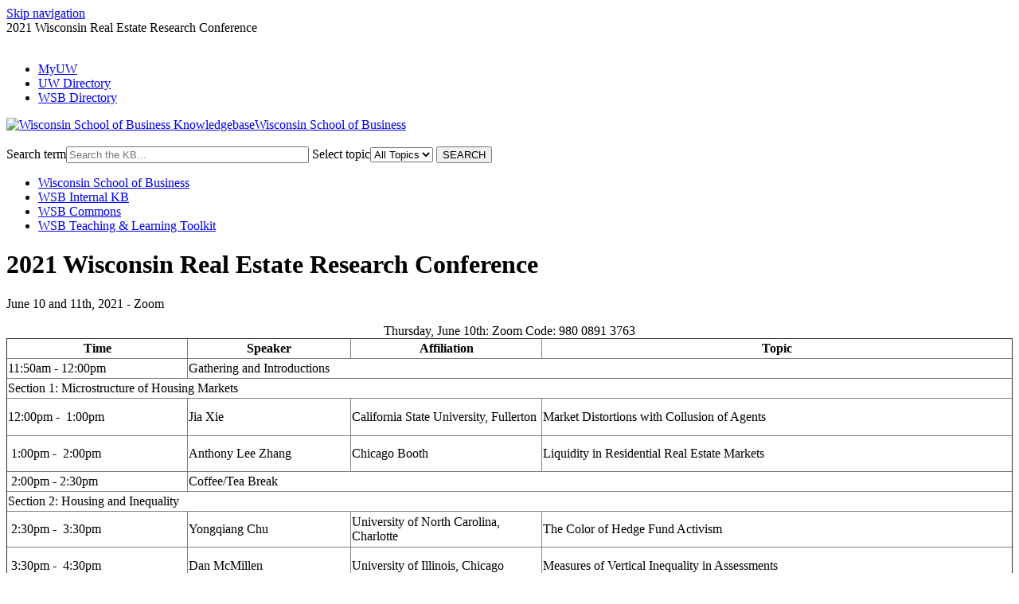

--- FILE ---
content_type: text/html; charset=utf-8
request_url: https://kb.wisc.edu/wsb/2021-wisconsin-real-estate-research-conference
body_size: 8279
content:
<!DOCTYPE html><html lang="en-US"><head><script>(function(w,d,s,l,i){w[l]=w[l]||[];w[l].push({'gtm.start':new Date().getTime(),event:'gtm.js'});var f=d.getElementsByTagName(s)[0],j=d.createElement(s),dl=l!='dataLayer'?'&l='+l:'';j.async=true;j.src='https://www.googletagmanager.com/gtm.js?id='+i+dl;f.parentNode.insertBefore(j,f);})(window,document,'script','dataLayer','GTM-5MRHB7J');</script><title>2021 Wisconsin Real Estate Research Conference</title><meta http-equiv="content-type" content="text/html; charset=utf-8"><meta name="description" content=""><meta name="keywords" content="KnowledgeBase, knowledge base, universities, colleges, higher education, knowledge sharing, knowledge collaboration, technical support self-service solutions"><meta name="application-name" content="University KnowledgeBase"><meta name="viewport" content="width=device-width, initial-scale=1.0"><link rel="canonical" href="https://kb.wisc.edu/wsb/119496"><script src="/css/kbs-base.js?v=2610" type="text/javascript"></script><link rel="stylesheet" type="text/css" media="screen" href="/css/froala-editor@3.2.2/froala_style.min.css"><link rel="stylesheet" type="text/css" media="screen" href="/css/froala-editor@3.2.2/froala_override.css"><link rel="stylesheet" type="text/css" media="screen" href="/css/tinymce@5/content.css"><link rel="stylesheet" type="text/css" media="screen" href="/css/kbs-base.css?v=2610"><link rel="stylesheet" type="text/css" media="screen" href="/css/default_layout1.css?v=2610"><link rel="stylesheet" type="text/css" media="screen" href="/images/inst1/uw-theme-kb-v5.css"><link rel="stylesheet" type="text/css" media="screen" href="/css/uw-buttons.css"><link rel="stylesheet" type="text/css" media="print" href="/css/print.css"></head><body><noscript><iframe src="https://www.googletagmanager.com/ns.html?id=GTM-5MRHB7J" height="0" width="0" style="display:none;visibility:hidden"></iframe></noscript><div id="skip-nav"><a href="#maincontent">Skip navigation</a></div><div id="body-container"><header role="banner"><div id="top-links"><div class="section group top"><div class="col span_top_1_of_3"><span class="hidden">2021 Wisconsin Real Estate Research Conference</span></div><div class="col span_top_2_of_3"><img src="/css/1px_transparent.gif" alt="" style="border:0;width:0;height:0"></div><div class="col span_top_3_of_3"><div id="top-right-links"><ul><li class="first"><a href="https://my.wisc.edu">MyUW</a></li><li><a href="http://www.wisc.edu/directories/">UW Directory</a></li><li><a href="https://business.wisc.edu/directory/">WSB Directory</a></li></ul></div></div></div></div><div id="logo-search"><div class="section group logo-search"><div class="col span_logo-search_1_of_2"><div id="group-logo"><a href="./"><img src="/images/inst1/uw-crest-web.png" alt="Wisconsin School of Business Knowledgebase" width="300" height="80"><span class="group-name-hide">Wisconsin School of Business</span></a></div></div><div class="col span_logo-search_2_of_2"><div id="search-form" class="upper" role="search"><form accept-charset="UTF-8" method="get" action="search.php" title="Search"><span id="resultc" role="status" aria-live="polite"></span><br><label for="q" class="hidden">Search term</label><input class="inputBox" id="q" type="text" name="q" placeholder="Search the KB..." value="" size="36" maxlength="140" onkeyup="resultC(this.value)" aria-controls="resultc" aria-autocomplete="both" > <label for="cat" class="hidden">Select topic</label><select class="selectBox kb-dropdown-fixed-300m" id="cat" name="cat" onchange="this.form.submit();"><option value="0">All Topics</option><option value="4485">ITS</option><option value="12392">&nbsp; AV</option><option value="3145">T&L</option></select> <input class="search" type="submit" value="SEARCH"></form></div><script>if(document.getElementsByClassName("search")){document.getElementsByClassName("search")[0].addEventListener("click", searchBtn);}</script></div></div></div><div id="under-search-links"><ul><li class="first"><a href="https://business.wisc.edu/">Wisconsin School of Business</a></li><li><a href="/wsb/internal">WSB Internal KB</a></li><li><a href="https://wsbcommons.wisc.edu/">WSB Commons</a></li><li><a href="https://teaching.wsb.wisc.edu">WSB Teaching & Learning Toolkit</a></li></ul></div></header><div id="container"><div id="middle-sect1"><main id="maincontent" role="main"><div id="page-content" role="article"><div class="fr-element fr-view"><h1 class="title">2021 Wisconsin Real Estate Research Conference</h1><div style="float:right;text-align:right;padding:1px;border-radius:2px;"></div><div class="doc-summary">June 10 and 11th, 2021 - Zoom</div><div class="doc-body"><p></p>
<table border="1" style="border-collapse: collapse; width: 100%; height: 285px;" summary="This is the program for the conference."><caption>Thursday, June 10th: Zoom Code: 980 0891 3763</caption>
<tbody>
<tr style="height: 22.3281px;">
<th style="width: 17.9044%; height: 22.3281px;" scope="row">Time</th>
<th style="width: 16.2247%; height: 22.3281px;" scope="row">Speaker</th>
<th style="width: 19.0245%; height: 22.3281px;" scope="row">Affiliation</th>
<th style="width: 46.8464%; height: 22.3281px;" scope="row">Topic</th>
</tr>
<tr style="height: 22.3281px;">
<td style="width: 17.9044%; height: 22.3281px;">11:50am - 12:00pm</td>
<td style="height: 22.3281px; width: 82.0956%;" colspan="3">Gathering and Introductions</td>
</tr>
<tr style="height: 22.3281px;">
<td style="height: 22.3281px; width: 100%;" colspan="4">Section 1: Microstructure of Housing Markets</td>
</tr>
<tr style="height: 44.125px;">
<td style="width: 17.9044%; height: 44.125px;">12:00pm -&nbsp; 1:00pm</td>
<td style="width: 16.2247%; height: 44.125px;">Jia Xie</td>
<td style="width: 19.0245%; height: 44.125px;">California State University, Fullerton</td>
<td style="width: 46.8464%; height: 44.125px;">Market Distortions with Collusion of Agents</td>
</tr>
<tr style="height: 42.9453px;">
<td style="width: 17.9044%; height: 42.9453px;">&nbsp;1:00pm -&nbsp; 2:00pm</td>
<td style="width: 16.2247%; height: 42.9453px;">Anthony Lee Zhang</td>
<td style="width: 19.0245%; height: 42.9453px;">Chicago Booth</td>
<td style="width: 46.8464%; height: 42.9453px;">Liquidity in Residential Real Estate Markets</td>
</tr>
<tr style="height: 22.3281px;">
<td style="width: 17.9044%; height: 22.3281px;">&nbsp;2:00pm - 2:30pm</td>
<td style="height: 22.3281px; width: 82.0956%;" colspan="3">Coffee/Tea Break</td>
</tr>
<tr style="height: 22.3281px;">
<td colspan="4" style="height: 22.3281px; width: 100%;">Section 2: Housing and Inequality</td>
</tr>
<tr style="height: 42.1484px;">
<td style="width: 17.9044%; height: 42.1484px;">&nbsp;2:30pm -&nbsp; 3:30pm</td>
<td style="width: 16.2247%; height: 42.1484px;">Yongqiang Chu</td>
<td style="width: 19.0245%; height: 42.1484px;">University of North Carolina, Charlotte</td>
<td style="width: 46.8464%; height: 42.1484px;">The Color of Hedge Fund Activism</td>
</tr>
<tr style="height: 44.1406px;">
<td style="width: 17.9044%; height: 44.1406px;">&nbsp;3:30pm -&nbsp; 4:30pm</td>
<td style="width: 16.2247%; height: 44.1406px;">Dan McMillen</td>
<td style="width: 19.0245%; height: 44.1406px;">University of Illinois, Chicago</td>
<td style="width: 46.8464%; height: 44.1406px;">Measures of Vertical Inequality in Assessments</td>
</tr>
</tbody>
</table>
<p></p>
<table border="1" style="border-collapse: collapse; width: 100%; height: 309.625px;" summary="This is the program for the conference."><caption>Friday, June 11th: Zoom Code: 995 2915 3136</caption>
<tbody>
<tr style="height: 22.3125px;">
<th style="width: 17.9044%; height: 22.3125px;" scope="row">Time</th>
<th style="width: 16.2247%; height: 22.3125px;" scope="row">Speaker</th>
<th style="width: 19.0245%; height: 22.3125px;" scope="row">Affiliation</th>
<th style="width: 46.8464%; height: 22.3125px;" scope="row">Topic</th>
</tr>
<tr style="height: 22.3125px;">
<td style="width: 17.9044%; height: 22.3125px;">10:20am - 10:30am</td>
<td style="height: 22.3125px; width: 82.0956%;" colspan="3">Gathering and Introductions</td>
</tr>
<tr style="height: 22.3125px;">
<td style="height: 22.3125px; width: 100%;" colspan="4">Section 3: Mortgage Market</td>
</tr>
<tr style="height: 44.125px;">
<td style="width: 17.9044%; height: 44.125px;">10:30am - 11:30am</td>
<td style="width: 16.2247%; height: 44.125px;">Haoyang Liu</td>
<td style="width: 19.0245%; height: 44.125px;">Federal Reserve Bank of New York</td>
<td style="width: 46.8464%; height: 44.125px;">Defragmenting Markets - &nbsp;Evidence from Agency MBS</td>
</tr>
<tr style="height: 42.9375px;">
<td style="width: 17.9044%; height: 42.9375px;">11:30am - 12:30pm</td>
<td style="width: 16.2247%; height: 42.9375px;">Yildiray Yildirim</td>
<td style="width: 19.0245%; height: 42.9375px;">City University of New York</td>
<td style="width: 46.8464%; height: 42.9375px;">Deep Learning for disentangling Liquidity-constrained and Strategic Default</td>
</tr>
<tr style="height: 22.3125px;">
<td style="width: 17.9044%; height: 22.3125px;">12:30pm -&nbsp; 1:30pm</td>
<td style="height: 22.3125px; width: 82.0956%;" colspan="3">Coffee/Tea Break</td>
</tr>
<tr style="height: 22.3125px;">
<td colspan="4" style="height: 22.3125px; width: 100%;">Section 4: Housing Cycle, Financial Stability, Corporate Finance</td>
</tr>
<tr style="height: 37px;">
<td style="width: 17.9044%; height: 37px;">&nbsp;1:30pm -&nbsp; 2:30pm</td>
<td style="width: 16.2247%; height: 37px;">Timothy McQuade</td>
<td style="width: 19.0245%; height: 37px;">University of Colorado - Boulder</td>
<td style="width: 46.8464%; height: 37px;">The 2000s Housing Cycle With 2020 Hindsight - A Neo-Kindlebergerian View</td>
</tr>
<tr style="height: 37px;">
<td style="width: 17.9044%; height: 37px;">&nbsp;2:30pm -&nbsp; 3:30pm</td>
<td style="width: 16.2247%; height: 37px;">Amiyatosh Purnanandam</td>
<td style="width: 19.0245%; height: 37px;">University of Michigan</td>
<td style="width: 46.8464%; height: 37px;">Did Banks Pay "Fair" Returns to Taxpayers on TARP?</td>
</tr>
<tr style="height: 18.5px;">
<td style="width: 17.9044%; height: 18.5px;">&nbsp;3:30pm -&nbsp; 4:30pm</td>
<td style="width: 16.2247%; height: 18.5px;">Neng Wang</td>
<td style="width: 19.0245%; height: 18.5px;">Columbia University</td>
<td style="width: 46.8464%; height: 18.5px;">Leverage Dynamics under Costly Equity Issuance</td>
</tr>
<tr style="height: 18.5px;">
<td style="width: 17.9044%; height: 18.5px;">&nbsp;4:30pm -&nbsp; 4:40pm</td>
<td style="width: 16.2247%; height: 18.5px;">Wrap Up</td>
<td style="width: 19.0245%; height: 18.5px;"></td>
<td style="width: 46.8464%; height: 18.5px;"></td>
</tr>
</tbody>
</table>
<p></p>
<h3>Speakers:</h3>
<h4>Jia Xie (Mihaylo College of Business and Economics, California State University, Fullerton)</h4>
<p>Market Distortions with Collusion of Agents</p>
<p>Abstract: We investigate housing market distortions with collusion of agents. The agency problem where agents sell clients&rsquo; houses with price discounts while their own with price premiums is quite straightforward. However, the issue that agents collaborate with each other to further maximize their own interests is elusive. When agents collude, the resulting market distortions may even be worse than previous studies suggested. Indeed, this paper finds that the agency problem and market distortions are much more severe with agent collusion, as both the discounts associated with clients&rsquo; houses and the premiums with agents&rsquo; own homes become much larger when the two agents collude each other.</p>
<h4><br />Anthony Lee Zhang (Chicago Booth School of Business)</h4>
<p>Liquidity in Residential Real Estate Markets</p>
<p>Abstract: We build a rich panel dataset tracking two measures of housing market liquidity: time-on-market and price dispersion. The two measures co-vary closely at seasonal and business-cycle frequencies, but there is substantial independent variation in the cross-section of counties. This suggests that the two measures reflect different dimensions of market liquidity. Using a housing search model, we show that time-on-market and price dispersion can be thought of as equilibrium outcomes from a supply and demand system for liquidity. Consistent with the model&rsquo;s predictions, proxies for liquidity supply are negatively correlated with both measures, whereas a proxy for liquidity demand is negatively correlated with time-on-market, but positively correlated with price dispersion.</p>
<h4>Yongqiang Chu (University of North Carolina at Charlotte)</h4>
<p>The Color of Hedge Fund Activism</p>
<p>Abstract: Banks targeted by hedge fund activism reduce racial disparities in mortgage approval rates and interest rates. However, racial differences in mortgage foreclosure rates do not change, suggesting that the effect is not driven by changes in risk or risk preferences. We find that target banks experience higher turnovers of mortgage officers and open new bank branches to address the lending discrimination problem.</p>
<h4>Dan McMillen (University of Illinois, Chicago)</h4>
<p>Measures of Vertical Inequality in Assessments</p>
<p>Abstract: Standard measures of vertical inequity suggest that assessments are regressive in the sense that high-priced properties are often assessed at lower rates than low-priced properties. Conventional measures of measuring vertical inequality include a simple descriptive statistic &ndash; the price-related differential &ndash; and measures based on regressions. We show that regression based procedures are seriously flawed, with a bias that tends to imply regressivity even when it is not present. To supplement the price-related differential, we propose three approaches that focus on the entire distribution of assessments rather than attempting to provide a single measure to characterize the entire assessment process. The first is to compare Gini coefficients for sales prices and assessments. These statistics directly measure vertical inequality by determining whether the distribution of assessments is not as skewed toward low-value properties as are sales prices. Second, we show that the Suits Index, which has been used to analyze tax progressivity, can be used to analyze whether assessments are progressive or regressive. The third approach is to test formally whether the distribution of log sales prices is statistically different overall from the distribution of log assessed values. We compute all of the measures using data on sales prices and assessments for 48 large central city counties.</p>
<h4>Haoyang Liu (Federal Reserve Bank of New York)</h4>
<p>Defragmenting Markets: Evidence from Agency MBS</p>
<p>Abstract: Agency mortgage-backed securities (MBS) issued by Fannie Mae and Freddie Mac have historically traded in separate forward markets. We study the consequences of this fragmentation, showing that market liquidity endogenously concentrated in Fannie Mae MBS, leading to higher issuance and trading volume, lower transaction costs, higher security prices, and a lower primary market cost of capital for Fannie Mae. We then analyze a change in market design&mdash;the Single Security Initiative&mdash;which consolidated Fannie Mae and Freddie Mac MBS trading into a single market in June 2019. We find that consolidation increased the liquidity and prices of Freddie Mac MBS without measurably reducing liquidity for Fannie Mae; this was in part achieved by aligning characteristics of the underlying MBS pools issued by the two agencies. Prices partially converged prior to the consolidation event, in anticipation of future liquidity. Consolidation increased Freddie Mac&rsquo;s fee income by enabling it to remove discounts that previously compensated loan sellers for lower liquidity.</p>
<h4>Yildiray Yildirim (City University of New York)</h4>
<p>Deep Learning for disentangling Liquidity-constrained and Strategic Default</p>
<p>Abstract: We disentangle liquidity-constrained default and the incentives for strategic default using Deep Neural Network (DNN) methodology on a proprietary Trepp data set of commercial mortgages. Our results are consistent during the severe Financial Crisis (2008) and the plausible economic catastrophe ensuing from COVID-19 pandemic (2020-2021). We retrieve the motive of default from observationally equivalent delinquency classes by bivariate analysis of default rate on Net operating income (NOI) and Loan-to-Value (LTV). NOI, appraisal reduction amount, prepayment penalty clause, balloon payment amongst others co-determine the delinquency class in highly nonlinear ways compared to more statistically significant variables such as LTV. Prediction accuracy for defaulted loans is higher when DNN is compared with other models, by increasing flexibility and relaxing the specification structure. These findings have significant implications for investors, rating agencies and policymakers.</p>
<h4>Timothy McQuade (University of Colorado - Boulder)</h4>
<p>The 2000s Housing Cycle With 2020 Hindsight: A Neo-Kindlebergerian View</p>
<p>Abstract: We re-examine the 2000s housing cycle with the benefit of a decade of additional data. With "2020 hindsight," the 2000s housing cycle is not a boom-bust but rather a boom-bust-rebound. At the city level, areas with the largest price increases during the boom had the largest busts but also the fastest growth after the trough in 2012 and as a result have had the largest price appreciation over the full cycle. A standard urban framework of house price growth determined by local income, amenities, and supply determinants fits the cross-section of city house price growth between 1997 and 2019. The implied long-run fundamental is correlated not only with long-run price growth but also with a strong boom-bust-rebound pattern. We interpret the episode in a neo-Kindlebergerian model where an asset cycle starts with an improvement in economic fundamentals, the stochastic trend growth of the "dividend" to living in a city. Agents learn about the trend by observing dividends but use diagnostic rather than rational updating. Diagnostic learning generates a boom from over-shooting of beliefs by home-buyers and lenders. A bust ensues when beliefs start to correct, exacerbated by a price-foreclosure spiral that drives prices below their long-run level. The rebound follows as prices converge to a path commensurate with higher fundamental growth. We calibrate the model to match the national boom-bust-rebound and show it also can account for the cross-city patterns.</p>
<h4>Amiyatosh Purnanandam (University of Michigan)</h4>
<p>Did Banks Pay "Fair" Returns to Taxpayers on TARP?</p>
<p>Abstract: Financial institutions received billions of dollars from the U.S. Treasury in the form of preferred equity under the Troubled Asset Relief Program (TARP) in 2008. Investments were made during a bad state, but the repayments came in a relatively good time. Comparing TARP's realized returns to private market securities with similar or lower risk over the same time period, we show that the recipients paid considerably lower returns to the taxpayers than the benchmarks. Consequently, the recipient banks enjoyed a subsidy of over $50 billion. The ex-post renegotiation of TARP contract terms were beneficial to the recipients, and soon after the repayment banks increased dividend payout and CEO compensation. While we do not evaluate the net social benefit of TARP, our results challenge the oft-cited narrative that taxpayers made profits on TARP investments from a purely financial standpoint.</p>
<h4>Neng Wang (Columbia University)</h4>
<p>Leverage Dynamics under Costly Equity Issuance</p>
<p>Abstract: We propose a theory of leverage dynamics based on a parsimonious model with a cashflow process subject to diffusion and jump shocks, external financing through short-term debt and equity, and crucially equity issuance costs. We show that both plausible average leverage outcomes and observed leverage dynamics can be explained by firms&rsquo; efforts to avoid incurring equity issuance costs. Paradoxically, it is the high cost of equity issuance that causes the firm to keep leverage low, in contrast to the predictions of Modigliani-Miller and Leland tradeoff and Myers&rsquo; pecking-order theories. The marginal source of external financing on an on-going basis is debt. Leverage can only increase as a result of losses. When the firm is at its target leverage any additional profit is paid out, and when leverage reaches the firm&rsquo;s endogenous debt capacity any additional loss either triggers a costly recapitalization or a default. When leverage is close to the firm&rsquo;s target, it tends to revert to target, but beyond a certain point the expected change in leverage is positive and the firm enters a leverage death spiral.</p></div></div></div><br style="clear:both;"><hr class="kbhr1"><div class="doc-info"><div class="doc-attr keywords"><div class="doc-attr-name">Keywords:</div><div class="doc-attr-value"><span id="kb-page-keywords">Wisconsin, UW Madison, Real Estate, Summer, Conference, 2021</span>&nbsp; <span id="suggestk-button"><button class="feedback-btn-link" onclick="suggestK(119496,'2021+Wisconsin+Real+Estate+Research+Conference','Wisconsin%2C+UW+Madison%2C+Real+Estate%2C+Summer%2C+Conference%2C+2021');">Suggest keywords</button></span><div id="suggestk" aria-expanded="false" style="clear:both; float:left; width:50%;"></div><div id="ks-thank-you" role="status" aria-live="polite" aria-hidden="true" tabindex="-1" style="display:none;">We appreciate your suggestion. Thank you!</div></div></div><div class="doc-attr id"><div class="doc-attr-name">Doc ID:</div><div class="doc-attr-value">119496</div></div><div class="doc-attr owner"><div class="doc-attr-name">Owned&nbsp;by:</div><div class="doc-attr-value"><span class="doc-attr-value-owner-name">Dayin Z. in </span>Wisconsin School of Business</div></div><div class="doc-attr created"><div class="doc-attr-name">Created:</div><div class="doc-attr-value">2022-07-08</div></div><div class="doc-attr updated"><div class="doc-attr-name">Updated:</div><div class="doc-attr-value">2022-07-08</div></div><div class="doc-attr sites"><div class="doc-attr-name">Sites:</div><div class="doc-attr-value">Wisconsin School of Business</div></div><div class="doc-attr cleanurl"><div class="doc-attr-name">Clean&nbsp;URL:</div><div class="doc-attr-value"><a href="https://kb.wisc.edu/wsb/2021-wisconsin-real-estate-research-conference">https://kb.wisc.edu/wsb/2021-wisconsin-real-estate-research-conference</a></div></div><div class="doc-attr feedback"><div class="doc-attr-value"><input type="hidden" id="did" value="119496"><span id="vote-yes"><input type="button" id="helpfulBtn" class="feedback-btn-yes" value="Helpful"></span> <span id="count-yes">0</span> &nbsp; <span id="vote-no"><input type="button" id="unhelpfulBtn" class="feedback-btn-no" value="Unhelpful"></span> <span id="count-no">0</span> &nbsp; <script>if(document.getElementById("helpfulBtn")){document.getElementById("helpfulBtn").addEventListener("click", yesVote);}if(document.getElementById("unhelpfulBtn")){document.getElementById("unhelpfulBtn").addEventListener("click", noVote);}</script> <span class="doc-comment"><a class="feedback-btn-link" href="feedback.php?action=2&amp;help=comment&amp;id=119496">Comment</a></span> <span class="suggest-doc3"><a class="feedback-btn-link" href="feedback.php?action=2&amp;help=suggest&amp;id=119496">Suggest new doc</a></span><span id="feedback-thank-you"></span></div></div></div></main></div><footer><div id="copyright" role="contentinfo"><a href="https://www.wisc.edu/privacy-notice/">UW-Madison Privacy Notice</a><br>Copyright © 2026<br><div id="view-toggle"><p></p></div></div></footer></div></div><script src="/cssjs/kb-collapsing-modules.js" type="text/javascript"></script><script type="text/javascript" src="/cssjs/kb-doc-collapsing-panels.js"></script><script>if(document.getElementsByTagName("a")){let els=document.getElementsByTagName("a");for(let i=0;i<els.length;i++){els[i].addEventListener("click", lnks);}}</script></body></html>